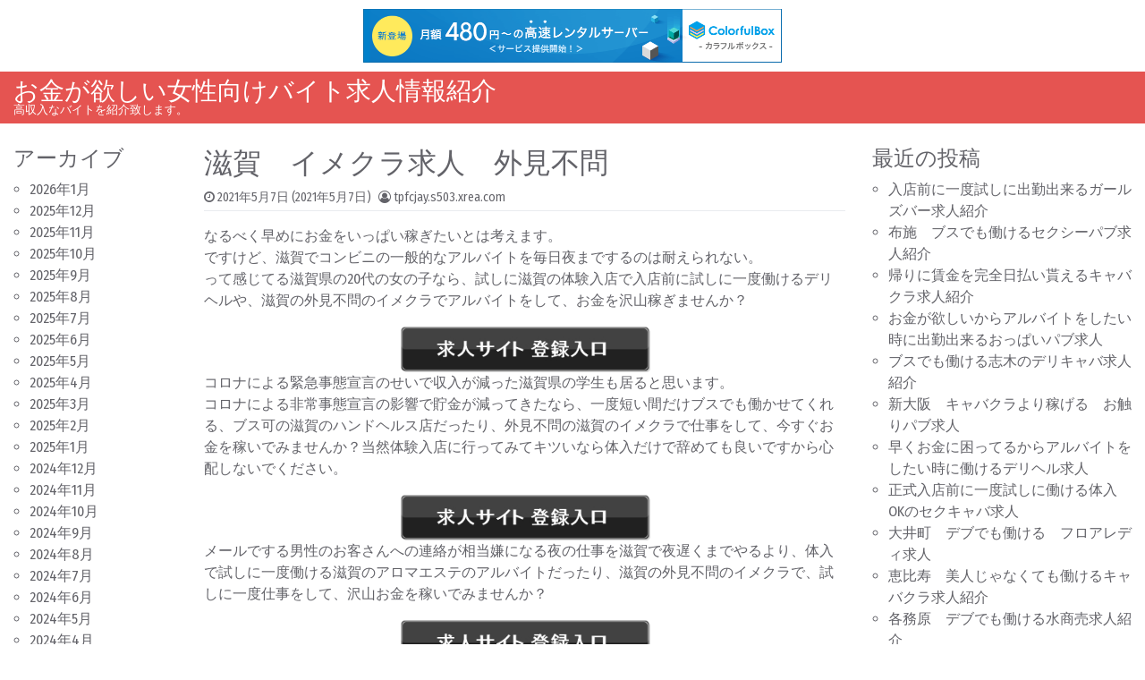

--- FILE ---
content_type: text/html; charset=UTF-8
request_url: http://tpfcjay.s503.xrea.com/?p=584
body_size: 9783
content:
<!DOCTYPE html>
<html lang="ja">
<head>
	<meta charset="UTF-8">
	<meta name="viewport" content="width=device-width, initial-scale=1, shrink-to-fit=no">
	<link rel="profile" href="http://gmpg.org/xfn/11">
	<title>滋賀　イメクラ求人　外見不問 &#8211; お金が欲しい女性向けバイト求人情報紹介</title>
<meta name='robots' content='max-image-preview:large' />
<link rel="alternate" type="application/rss+xml" title="お金が欲しい女性向けバイト求人情報紹介 &raquo; フィード" href="http://tpfcjay.s503.xrea.com/?feed=rss2" />
<link rel="alternate" type="application/rss+xml" title="お金が欲しい女性向けバイト求人情報紹介 &raquo; コメントフィード" href="http://tpfcjay.s503.xrea.com/?feed=comments-rss2" />
<script>
window._wpemojiSettings = {"baseUrl":"https:\/\/s.w.org\/images\/core\/emoji\/14.0.0\/72x72\/","ext":".png","svgUrl":"https:\/\/s.w.org\/images\/core\/emoji\/14.0.0\/svg\/","svgExt":".svg","source":{"concatemoji":"http:\/\/tpfcjay.s503.xrea.com\/wp-includes\/js\/wp-emoji-release.min.js?ver=6.2.8"}};
/*! This file is auto-generated */
!function(e,a,t){var n,r,o,i=a.createElement("canvas"),p=i.getContext&&i.getContext("2d");function s(e,t){p.clearRect(0,0,i.width,i.height),p.fillText(e,0,0);e=i.toDataURL();return p.clearRect(0,0,i.width,i.height),p.fillText(t,0,0),e===i.toDataURL()}function c(e){var t=a.createElement("script");t.src=e,t.defer=t.type="text/javascript",a.getElementsByTagName("head")[0].appendChild(t)}for(o=Array("flag","emoji"),t.supports={everything:!0,everythingExceptFlag:!0},r=0;r<o.length;r++)t.supports[o[r]]=function(e){if(p&&p.fillText)switch(p.textBaseline="top",p.font="600 32px Arial",e){case"flag":return s("\ud83c\udff3\ufe0f\u200d\u26a7\ufe0f","\ud83c\udff3\ufe0f\u200b\u26a7\ufe0f")?!1:!s("\ud83c\uddfa\ud83c\uddf3","\ud83c\uddfa\u200b\ud83c\uddf3")&&!s("\ud83c\udff4\udb40\udc67\udb40\udc62\udb40\udc65\udb40\udc6e\udb40\udc67\udb40\udc7f","\ud83c\udff4\u200b\udb40\udc67\u200b\udb40\udc62\u200b\udb40\udc65\u200b\udb40\udc6e\u200b\udb40\udc67\u200b\udb40\udc7f");case"emoji":return!s("\ud83e\udef1\ud83c\udffb\u200d\ud83e\udef2\ud83c\udfff","\ud83e\udef1\ud83c\udffb\u200b\ud83e\udef2\ud83c\udfff")}return!1}(o[r]),t.supports.everything=t.supports.everything&&t.supports[o[r]],"flag"!==o[r]&&(t.supports.everythingExceptFlag=t.supports.everythingExceptFlag&&t.supports[o[r]]);t.supports.everythingExceptFlag=t.supports.everythingExceptFlag&&!t.supports.flag,t.DOMReady=!1,t.readyCallback=function(){t.DOMReady=!0},t.supports.everything||(n=function(){t.readyCallback()},a.addEventListener?(a.addEventListener("DOMContentLoaded",n,!1),e.addEventListener("load",n,!1)):(e.attachEvent("onload",n),a.attachEvent("onreadystatechange",function(){"complete"===a.readyState&&t.readyCallback()})),(e=t.source||{}).concatemoji?c(e.concatemoji):e.wpemoji&&e.twemoji&&(c(e.twemoji),c(e.wpemoji)))}(window,document,window._wpemojiSettings);
</script>
<style>
img.wp-smiley,
img.emoji {
	display: inline !important;
	border: none !important;
	box-shadow: none !important;
	height: 1em !important;
	width: 1em !important;
	margin: 0 0.07em !important;
	vertical-align: -0.1em !important;
	background: none !important;
	padding: 0 !important;
}
</style>
	<link rel='stylesheet' id='wp-block-library-css' href='http://tpfcjay.s503.xrea.com/wp-includes/css/dist/block-library/style.min.css?ver=6.2.8' media='all' />
<link rel='stylesheet' id='classic-theme-styles-css' href='http://tpfcjay.s503.xrea.com/wp-includes/css/classic-themes.min.css?ver=6.2.8' media='all' />
<style id='global-styles-inline-css'>
body{--wp--preset--color--black: #000000;--wp--preset--color--cyan-bluish-gray: #abb8c3;--wp--preset--color--white: #ffffff;--wp--preset--color--pale-pink: #f78da7;--wp--preset--color--vivid-red: #cf2e2e;--wp--preset--color--luminous-vivid-orange: #ff6900;--wp--preset--color--luminous-vivid-amber: #fcb900;--wp--preset--color--light-green-cyan: #7bdcb5;--wp--preset--color--vivid-green-cyan: #00d084;--wp--preset--color--pale-cyan-blue: #8ed1fc;--wp--preset--color--vivid-cyan-blue: #0693e3;--wp--preset--color--vivid-purple: #9b51e0;--wp--preset--gradient--vivid-cyan-blue-to-vivid-purple: linear-gradient(135deg,rgba(6,147,227,1) 0%,rgb(155,81,224) 100%);--wp--preset--gradient--light-green-cyan-to-vivid-green-cyan: linear-gradient(135deg,rgb(122,220,180) 0%,rgb(0,208,130) 100%);--wp--preset--gradient--luminous-vivid-amber-to-luminous-vivid-orange: linear-gradient(135deg,rgba(252,185,0,1) 0%,rgba(255,105,0,1) 100%);--wp--preset--gradient--luminous-vivid-orange-to-vivid-red: linear-gradient(135deg,rgba(255,105,0,1) 0%,rgb(207,46,46) 100%);--wp--preset--gradient--very-light-gray-to-cyan-bluish-gray: linear-gradient(135deg,rgb(238,238,238) 0%,rgb(169,184,195) 100%);--wp--preset--gradient--cool-to-warm-spectrum: linear-gradient(135deg,rgb(74,234,220) 0%,rgb(151,120,209) 20%,rgb(207,42,186) 40%,rgb(238,44,130) 60%,rgb(251,105,98) 80%,rgb(254,248,76) 100%);--wp--preset--gradient--blush-light-purple: linear-gradient(135deg,rgb(255,206,236) 0%,rgb(152,150,240) 100%);--wp--preset--gradient--blush-bordeaux: linear-gradient(135deg,rgb(254,205,165) 0%,rgb(254,45,45) 50%,rgb(107,0,62) 100%);--wp--preset--gradient--luminous-dusk: linear-gradient(135deg,rgb(255,203,112) 0%,rgb(199,81,192) 50%,rgb(65,88,208) 100%);--wp--preset--gradient--pale-ocean: linear-gradient(135deg,rgb(255,245,203) 0%,rgb(182,227,212) 50%,rgb(51,167,181) 100%);--wp--preset--gradient--electric-grass: linear-gradient(135deg,rgb(202,248,128) 0%,rgb(113,206,126) 100%);--wp--preset--gradient--midnight: linear-gradient(135deg,rgb(2,3,129) 0%,rgb(40,116,252) 100%);--wp--preset--duotone--dark-grayscale: url('#wp-duotone-dark-grayscale');--wp--preset--duotone--grayscale: url('#wp-duotone-grayscale');--wp--preset--duotone--purple-yellow: url('#wp-duotone-purple-yellow');--wp--preset--duotone--blue-red: url('#wp-duotone-blue-red');--wp--preset--duotone--midnight: url('#wp-duotone-midnight');--wp--preset--duotone--magenta-yellow: url('#wp-duotone-magenta-yellow');--wp--preset--duotone--purple-green: url('#wp-duotone-purple-green');--wp--preset--duotone--blue-orange: url('#wp-duotone-blue-orange');--wp--preset--font-size--small: 13px;--wp--preset--font-size--medium: 20px;--wp--preset--font-size--large: 36px;--wp--preset--font-size--x-large: 42px;--wp--preset--spacing--20: 0.44rem;--wp--preset--spacing--30: 0.67rem;--wp--preset--spacing--40: 1rem;--wp--preset--spacing--50: 1.5rem;--wp--preset--spacing--60: 2.25rem;--wp--preset--spacing--70: 3.38rem;--wp--preset--spacing--80: 5.06rem;--wp--preset--shadow--natural: 6px 6px 9px rgba(0, 0, 0, 0.2);--wp--preset--shadow--deep: 12px 12px 50px rgba(0, 0, 0, 0.4);--wp--preset--shadow--sharp: 6px 6px 0px rgba(0, 0, 0, 0.2);--wp--preset--shadow--outlined: 6px 6px 0px -3px rgba(255, 255, 255, 1), 6px 6px rgba(0, 0, 0, 1);--wp--preset--shadow--crisp: 6px 6px 0px rgba(0, 0, 0, 1);}:where(.is-layout-flex){gap: 0.5em;}body .is-layout-flow > .alignleft{float: left;margin-inline-start: 0;margin-inline-end: 2em;}body .is-layout-flow > .alignright{float: right;margin-inline-start: 2em;margin-inline-end: 0;}body .is-layout-flow > .aligncenter{margin-left: auto !important;margin-right: auto !important;}body .is-layout-constrained > .alignleft{float: left;margin-inline-start: 0;margin-inline-end: 2em;}body .is-layout-constrained > .alignright{float: right;margin-inline-start: 2em;margin-inline-end: 0;}body .is-layout-constrained > .aligncenter{margin-left: auto !important;margin-right: auto !important;}body .is-layout-constrained > :where(:not(.alignleft):not(.alignright):not(.alignfull)){max-width: var(--wp--style--global--content-size);margin-left: auto !important;margin-right: auto !important;}body .is-layout-constrained > .alignwide{max-width: var(--wp--style--global--wide-size);}body .is-layout-flex{display: flex;}body .is-layout-flex{flex-wrap: wrap;align-items: center;}body .is-layout-flex > *{margin: 0;}:where(.wp-block-columns.is-layout-flex){gap: 2em;}.has-black-color{color: var(--wp--preset--color--black) !important;}.has-cyan-bluish-gray-color{color: var(--wp--preset--color--cyan-bluish-gray) !important;}.has-white-color{color: var(--wp--preset--color--white) !important;}.has-pale-pink-color{color: var(--wp--preset--color--pale-pink) !important;}.has-vivid-red-color{color: var(--wp--preset--color--vivid-red) !important;}.has-luminous-vivid-orange-color{color: var(--wp--preset--color--luminous-vivid-orange) !important;}.has-luminous-vivid-amber-color{color: var(--wp--preset--color--luminous-vivid-amber) !important;}.has-light-green-cyan-color{color: var(--wp--preset--color--light-green-cyan) !important;}.has-vivid-green-cyan-color{color: var(--wp--preset--color--vivid-green-cyan) !important;}.has-pale-cyan-blue-color{color: var(--wp--preset--color--pale-cyan-blue) !important;}.has-vivid-cyan-blue-color{color: var(--wp--preset--color--vivid-cyan-blue) !important;}.has-vivid-purple-color{color: var(--wp--preset--color--vivid-purple) !important;}.has-black-background-color{background-color: var(--wp--preset--color--black) !important;}.has-cyan-bluish-gray-background-color{background-color: var(--wp--preset--color--cyan-bluish-gray) !important;}.has-white-background-color{background-color: var(--wp--preset--color--white) !important;}.has-pale-pink-background-color{background-color: var(--wp--preset--color--pale-pink) !important;}.has-vivid-red-background-color{background-color: var(--wp--preset--color--vivid-red) !important;}.has-luminous-vivid-orange-background-color{background-color: var(--wp--preset--color--luminous-vivid-orange) !important;}.has-luminous-vivid-amber-background-color{background-color: var(--wp--preset--color--luminous-vivid-amber) !important;}.has-light-green-cyan-background-color{background-color: var(--wp--preset--color--light-green-cyan) !important;}.has-vivid-green-cyan-background-color{background-color: var(--wp--preset--color--vivid-green-cyan) !important;}.has-pale-cyan-blue-background-color{background-color: var(--wp--preset--color--pale-cyan-blue) !important;}.has-vivid-cyan-blue-background-color{background-color: var(--wp--preset--color--vivid-cyan-blue) !important;}.has-vivid-purple-background-color{background-color: var(--wp--preset--color--vivid-purple) !important;}.has-black-border-color{border-color: var(--wp--preset--color--black) !important;}.has-cyan-bluish-gray-border-color{border-color: var(--wp--preset--color--cyan-bluish-gray) !important;}.has-white-border-color{border-color: var(--wp--preset--color--white) !important;}.has-pale-pink-border-color{border-color: var(--wp--preset--color--pale-pink) !important;}.has-vivid-red-border-color{border-color: var(--wp--preset--color--vivid-red) !important;}.has-luminous-vivid-orange-border-color{border-color: var(--wp--preset--color--luminous-vivid-orange) !important;}.has-luminous-vivid-amber-border-color{border-color: var(--wp--preset--color--luminous-vivid-amber) !important;}.has-light-green-cyan-border-color{border-color: var(--wp--preset--color--light-green-cyan) !important;}.has-vivid-green-cyan-border-color{border-color: var(--wp--preset--color--vivid-green-cyan) !important;}.has-pale-cyan-blue-border-color{border-color: var(--wp--preset--color--pale-cyan-blue) !important;}.has-vivid-cyan-blue-border-color{border-color: var(--wp--preset--color--vivid-cyan-blue) !important;}.has-vivid-purple-border-color{border-color: var(--wp--preset--color--vivid-purple) !important;}.has-vivid-cyan-blue-to-vivid-purple-gradient-background{background: var(--wp--preset--gradient--vivid-cyan-blue-to-vivid-purple) !important;}.has-light-green-cyan-to-vivid-green-cyan-gradient-background{background: var(--wp--preset--gradient--light-green-cyan-to-vivid-green-cyan) !important;}.has-luminous-vivid-amber-to-luminous-vivid-orange-gradient-background{background: var(--wp--preset--gradient--luminous-vivid-amber-to-luminous-vivid-orange) !important;}.has-luminous-vivid-orange-to-vivid-red-gradient-background{background: var(--wp--preset--gradient--luminous-vivid-orange-to-vivid-red) !important;}.has-very-light-gray-to-cyan-bluish-gray-gradient-background{background: var(--wp--preset--gradient--very-light-gray-to-cyan-bluish-gray) !important;}.has-cool-to-warm-spectrum-gradient-background{background: var(--wp--preset--gradient--cool-to-warm-spectrum) !important;}.has-blush-light-purple-gradient-background{background: var(--wp--preset--gradient--blush-light-purple) !important;}.has-blush-bordeaux-gradient-background{background: var(--wp--preset--gradient--blush-bordeaux) !important;}.has-luminous-dusk-gradient-background{background: var(--wp--preset--gradient--luminous-dusk) !important;}.has-pale-ocean-gradient-background{background: var(--wp--preset--gradient--pale-ocean) !important;}.has-electric-grass-gradient-background{background: var(--wp--preset--gradient--electric-grass) !important;}.has-midnight-gradient-background{background: var(--wp--preset--gradient--midnight) !important;}.has-small-font-size{font-size: var(--wp--preset--font-size--small) !important;}.has-medium-font-size{font-size: var(--wp--preset--font-size--medium) !important;}.has-large-font-size{font-size: var(--wp--preset--font-size--large) !important;}.has-x-large-font-size{font-size: var(--wp--preset--font-size--x-large) !important;}
.wp-block-navigation a:where(:not(.wp-element-button)){color: inherit;}
:where(.wp-block-columns.is-layout-flex){gap: 2em;}
.wp-block-pullquote{font-size: 1.5em;line-height: 1.6;}
</style>
<link rel='stylesheet' id='simplenews-styles-css' href='http://tpfcjay.s503.xrea.com/wp-content/themes/simple-news/css/theme.min.css?ver=1.0.9.1602709433' media='all' />
<script src='http://tpfcjay.s503.xrea.com/wp-includes/js/jquery/jquery.min.js?ver=3.6.4' id='jquery-core-js'></script>
<script src='http://tpfcjay.s503.xrea.com/wp-includes/js/jquery/jquery-migrate.min.js?ver=3.4.0' id='jquery-migrate-js'></script>
<link rel="https://api.w.org/" href="http://tpfcjay.s503.xrea.com/index.php?rest_route=/" /><link rel="alternate" type="application/json" href="http://tpfcjay.s503.xrea.com/index.php?rest_route=/wp/v2/posts/584" /><link rel="EditURI" type="application/rsd+xml" title="RSD" href="http://tpfcjay.s503.xrea.com/xmlrpc.php?rsd" />
<link rel="wlwmanifest" type="application/wlwmanifest+xml" href="http://tpfcjay.s503.xrea.com/wp-includes/wlwmanifest.xml" />
<meta name="generator" content="WordPress 6.2.8" />
<link rel="canonical" href="http://tpfcjay.s503.xrea.com/?p=584" />
<link rel='shortlink' href='http://tpfcjay.s503.xrea.com/?p=584' />
<link rel="alternate" type="application/json+oembed" href="http://tpfcjay.s503.xrea.com/index.php?rest_route=%2Foembed%2F1.0%2Fembed&#038;url=http%3A%2F%2Ftpfcjay.s503.xrea.com%2F%3Fp%3D584" />
<link rel="alternate" type="text/xml+oembed" href="http://tpfcjay.s503.xrea.com/index.php?rest_route=%2Foembed%2F1.0%2Fembed&#038;url=http%3A%2F%2Ftpfcjay.s503.xrea.com%2F%3Fp%3D584&#038;format=xml" />
<meta name="mobile-web-app-capable" content="yes">
<meta name="apple-mobile-web-app-capable" content="yes">
<meta name="apple-mobile-web-app-title" content="お金が欲しい女性向けバイト求人情報紹介 - 高収入なバイトを紹介致します。">

<script type="text/javascript" charset="UTF-8" src="//cache1.value-domain.com/xrea_header.js" async="async"></script>
</head>

<body class="post-template-default single single-post postid-584 single-format-standard wp-embed-responsive text-break" itemscope itemtype="http://schema.org/WebSite">
<svg xmlns="http://www.w3.org/2000/svg" viewBox="0 0 0 0" width="0" height="0" focusable="false" role="none" style="visibility: hidden; position: absolute; left: -9999px; overflow: hidden;" ><defs><filter id="wp-duotone-dark-grayscale"><feColorMatrix color-interpolation-filters="sRGB" type="matrix" values=" .299 .587 .114 0 0 .299 .587 .114 0 0 .299 .587 .114 0 0 .299 .587 .114 0 0 " /><feComponentTransfer color-interpolation-filters="sRGB" ><feFuncR type="table" tableValues="0 0.49803921568627" /><feFuncG type="table" tableValues="0 0.49803921568627" /><feFuncB type="table" tableValues="0 0.49803921568627" /><feFuncA type="table" tableValues="1 1" /></feComponentTransfer><feComposite in2="SourceGraphic" operator="in" /></filter></defs></svg><svg xmlns="http://www.w3.org/2000/svg" viewBox="0 0 0 0" width="0" height="0" focusable="false" role="none" style="visibility: hidden; position: absolute; left: -9999px; overflow: hidden;" ><defs><filter id="wp-duotone-grayscale"><feColorMatrix color-interpolation-filters="sRGB" type="matrix" values=" .299 .587 .114 0 0 .299 .587 .114 0 0 .299 .587 .114 0 0 .299 .587 .114 0 0 " /><feComponentTransfer color-interpolation-filters="sRGB" ><feFuncR type="table" tableValues="0 1" /><feFuncG type="table" tableValues="0 1" /><feFuncB type="table" tableValues="0 1" /><feFuncA type="table" tableValues="1 1" /></feComponentTransfer><feComposite in2="SourceGraphic" operator="in" /></filter></defs></svg><svg xmlns="http://www.w3.org/2000/svg" viewBox="0 0 0 0" width="0" height="0" focusable="false" role="none" style="visibility: hidden; position: absolute; left: -9999px; overflow: hidden;" ><defs><filter id="wp-duotone-purple-yellow"><feColorMatrix color-interpolation-filters="sRGB" type="matrix" values=" .299 .587 .114 0 0 .299 .587 .114 0 0 .299 .587 .114 0 0 .299 .587 .114 0 0 " /><feComponentTransfer color-interpolation-filters="sRGB" ><feFuncR type="table" tableValues="0.54901960784314 0.98823529411765" /><feFuncG type="table" tableValues="0 1" /><feFuncB type="table" tableValues="0.71764705882353 0.25490196078431" /><feFuncA type="table" tableValues="1 1" /></feComponentTransfer><feComposite in2="SourceGraphic" operator="in" /></filter></defs></svg><svg xmlns="http://www.w3.org/2000/svg" viewBox="0 0 0 0" width="0" height="0" focusable="false" role="none" style="visibility: hidden; position: absolute; left: -9999px; overflow: hidden;" ><defs><filter id="wp-duotone-blue-red"><feColorMatrix color-interpolation-filters="sRGB" type="matrix" values=" .299 .587 .114 0 0 .299 .587 .114 0 0 .299 .587 .114 0 0 .299 .587 .114 0 0 " /><feComponentTransfer color-interpolation-filters="sRGB" ><feFuncR type="table" tableValues="0 1" /><feFuncG type="table" tableValues="0 0.27843137254902" /><feFuncB type="table" tableValues="0.5921568627451 0.27843137254902" /><feFuncA type="table" tableValues="1 1" /></feComponentTransfer><feComposite in2="SourceGraphic" operator="in" /></filter></defs></svg><svg xmlns="http://www.w3.org/2000/svg" viewBox="0 0 0 0" width="0" height="0" focusable="false" role="none" style="visibility: hidden; position: absolute; left: -9999px; overflow: hidden;" ><defs><filter id="wp-duotone-midnight"><feColorMatrix color-interpolation-filters="sRGB" type="matrix" values=" .299 .587 .114 0 0 .299 .587 .114 0 0 .299 .587 .114 0 0 .299 .587 .114 0 0 " /><feComponentTransfer color-interpolation-filters="sRGB" ><feFuncR type="table" tableValues="0 0" /><feFuncG type="table" tableValues="0 0.64705882352941" /><feFuncB type="table" tableValues="0 1" /><feFuncA type="table" tableValues="1 1" /></feComponentTransfer><feComposite in2="SourceGraphic" operator="in" /></filter></defs></svg><svg xmlns="http://www.w3.org/2000/svg" viewBox="0 0 0 0" width="0" height="0" focusable="false" role="none" style="visibility: hidden; position: absolute; left: -9999px; overflow: hidden;" ><defs><filter id="wp-duotone-magenta-yellow"><feColorMatrix color-interpolation-filters="sRGB" type="matrix" values=" .299 .587 .114 0 0 .299 .587 .114 0 0 .299 .587 .114 0 0 .299 .587 .114 0 0 " /><feComponentTransfer color-interpolation-filters="sRGB" ><feFuncR type="table" tableValues="0.78039215686275 1" /><feFuncG type="table" tableValues="0 0.94901960784314" /><feFuncB type="table" tableValues="0.35294117647059 0.47058823529412" /><feFuncA type="table" tableValues="1 1" /></feComponentTransfer><feComposite in2="SourceGraphic" operator="in" /></filter></defs></svg><svg xmlns="http://www.w3.org/2000/svg" viewBox="0 0 0 0" width="0" height="0" focusable="false" role="none" style="visibility: hidden; position: absolute; left: -9999px; overflow: hidden;" ><defs><filter id="wp-duotone-purple-green"><feColorMatrix color-interpolation-filters="sRGB" type="matrix" values=" .299 .587 .114 0 0 .299 .587 .114 0 0 .299 .587 .114 0 0 .299 .587 .114 0 0 " /><feComponentTransfer color-interpolation-filters="sRGB" ><feFuncR type="table" tableValues="0.65098039215686 0.40392156862745" /><feFuncG type="table" tableValues="0 1" /><feFuncB type="table" tableValues="0.44705882352941 0.4" /><feFuncA type="table" tableValues="1 1" /></feComponentTransfer><feComposite in2="SourceGraphic" operator="in" /></filter></defs></svg><svg xmlns="http://www.w3.org/2000/svg" viewBox="0 0 0 0" width="0" height="0" focusable="false" role="none" style="visibility: hidden; position: absolute; left: -9999px; overflow: hidden;" ><defs><filter id="wp-duotone-blue-orange"><feColorMatrix color-interpolation-filters="sRGB" type="matrix" values=" .299 .587 .114 0 0 .299 .587 .114 0 0 .299 .587 .114 0 0 .299 .587 .114 0 0 " /><feComponentTransfer color-interpolation-filters="sRGB" ><feFuncR type="table" tableValues="0.098039215686275 1" /><feFuncG type="table" tableValues="0 0.66274509803922" /><feFuncB type="table" tableValues="0.84705882352941 0.41960784313725" /><feFuncA type="table" tableValues="1 1" /></feComponentTransfer><feComposite in2="SourceGraphic" operator="in" /></filter></defs></svg><div class="site" id="page">

	<!-- ******************* The Navbar Area ******************* -->
	<div id="wrapper-navbar">

		<a class="skip-link sr-only sr-only-focusable" href="#content">Skip to content</a>

		<nav id="main-nav" class="navbar navbar-expand-xl navbar-dark bg-primary" aria-labelledby="main-nav-label">

		<h2 id="main-nav-label" class="sr-only">
			Main Navigation		</h2>

		<div class="container-fluid">

					<!-- Your site title as branding in the menu -->
					
						
							<div class="navbar-brand mr-0"><a rel="home" href="http://tpfcjay.s503.xrea.com/" title="お金が欲しい女性向けバイト求人情報紹介" itemprop="url">お金が欲しい女性向けバイト求人情報紹介</a><span class="site-description">高収入なバイトを紹介致します。</span></div>

						
					<!-- end custom logo -->

				<button class="navbar-toggler" type="button" data-toggle="collapse" data-target="#navbarNavDropdown" aria-controls="navbarNavDropdown" aria-expanded="false" aria-label="Toggle navigation">
					<i class="fa fa-bars" aria-hidden="true"></i>
				</button>

				<!-- The WordPress Menu goes here -->
				
				<button type="button" id="simplenewsSearchBtn" aria-label="Open pop up search form" class="btn btn-primary btn-lg rounded-circle btn-fixed-btm d-md-none" data-toggle="modal" data-target="#simplenewsSearchModal">
					<i class="fa fa-search" aria-hidden="true"></i>
				</button>
				<!-- Modal -->
				<div class="modal fade" id="simplenewsSearchModal" tabindex="-1" aria-labelledby="simplenewsSearchModal" aria-hidden="true">
				  <div class="modal-dialog modal-dialog-centered">
				    <div class="modal-content">
				      <div class="modal-body p-2">
				        
<form method="get" id="searchmodal" action="http://tpfcjay.s503.xrea.com/" role="search">
	<label class="sr-only" for="sm">Pop up search form</label>
	<div class="input-group">
		<input class="field form-control" id="sm" name="s" type="text" aria-label="Search input" placeholder="Search &hellip;" value="">
		<span class="input-group-append">
			<button class="submit btn btn-primary" id="smsubmit" type="submit" aria-label="Search submit"><i class="fa fa-search" aria-hidden="true"></i></button>
		</span>
	</div>
</form>
				      </div>
				    </div>
				  </div>
				</div>

			</div><!-- .container -->

		</nav><!-- .site-navigation -->

	</div><!-- #wrapper-navbar end -->

<div class="wrapper" id="single-wrapper">

	<div class="container-fluid" id="content" tabindex="-1">

		<div class="row">

			<!-- Do the left sidebar check -->
			
<div class="col-sm-6 col-md-3 col-lg-2 widget-area order-2 order-md-1" id="left-sidebar" role="complementary">


<aside id="archives-2" class="widget mb-3 pb-3 border-bottom widget_archive"><h2 class="widget-title">アーカイブ</h2>
			<ul>
					<li><a href='http://tpfcjay.s503.xrea.com/?m=202601'>2026年1月</a></li>
	<li><a href='http://tpfcjay.s503.xrea.com/?m=202512'>2025年12月</a></li>
	<li><a href='http://tpfcjay.s503.xrea.com/?m=202511'>2025年11月</a></li>
	<li><a href='http://tpfcjay.s503.xrea.com/?m=202510'>2025年10月</a></li>
	<li><a href='http://tpfcjay.s503.xrea.com/?m=202509'>2025年9月</a></li>
	<li><a href='http://tpfcjay.s503.xrea.com/?m=202508'>2025年8月</a></li>
	<li><a href='http://tpfcjay.s503.xrea.com/?m=202507'>2025年7月</a></li>
	<li><a href='http://tpfcjay.s503.xrea.com/?m=202506'>2025年6月</a></li>
	<li><a href='http://tpfcjay.s503.xrea.com/?m=202505'>2025年5月</a></li>
	<li><a href='http://tpfcjay.s503.xrea.com/?m=202504'>2025年4月</a></li>
	<li><a href='http://tpfcjay.s503.xrea.com/?m=202503'>2025年3月</a></li>
	<li><a href='http://tpfcjay.s503.xrea.com/?m=202502'>2025年2月</a></li>
	<li><a href='http://tpfcjay.s503.xrea.com/?m=202501'>2025年1月</a></li>
	<li><a href='http://tpfcjay.s503.xrea.com/?m=202412'>2024年12月</a></li>
	<li><a href='http://tpfcjay.s503.xrea.com/?m=202411'>2024年11月</a></li>
	<li><a href='http://tpfcjay.s503.xrea.com/?m=202410'>2024年10月</a></li>
	<li><a href='http://tpfcjay.s503.xrea.com/?m=202409'>2024年9月</a></li>
	<li><a href='http://tpfcjay.s503.xrea.com/?m=202408'>2024年8月</a></li>
	<li><a href='http://tpfcjay.s503.xrea.com/?m=202407'>2024年7月</a></li>
	<li><a href='http://tpfcjay.s503.xrea.com/?m=202406'>2024年6月</a></li>
	<li><a href='http://tpfcjay.s503.xrea.com/?m=202405'>2024年5月</a></li>
	<li><a href='http://tpfcjay.s503.xrea.com/?m=202404'>2024年4月</a></li>
	<li><a href='http://tpfcjay.s503.xrea.com/?m=202403'>2024年3月</a></li>
	<li><a href='http://tpfcjay.s503.xrea.com/?m=202402'>2024年2月</a></li>
	<li><a href='http://tpfcjay.s503.xrea.com/?m=202401'>2024年1月</a></li>
	<li><a href='http://tpfcjay.s503.xrea.com/?m=202312'>2023年12月</a></li>
	<li><a href='http://tpfcjay.s503.xrea.com/?m=202311'>2023年11月</a></li>
	<li><a href='http://tpfcjay.s503.xrea.com/?m=202310'>2023年10月</a></li>
	<li><a href='http://tpfcjay.s503.xrea.com/?m=202309'>2023年9月</a></li>
	<li><a href='http://tpfcjay.s503.xrea.com/?m=202308'>2023年8月</a></li>
	<li><a href='http://tpfcjay.s503.xrea.com/?m=202307'>2023年7月</a></li>
	<li><a href='http://tpfcjay.s503.xrea.com/?m=202306'>2023年6月</a></li>
	<li><a href='http://tpfcjay.s503.xrea.com/?m=202305'>2023年5月</a></li>
	<li><a href='http://tpfcjay.s503.xrea.com/?m=202304'>2023年4月</a></li>
	<li><a href='http://tpfcjay.s503.xrea.com/?m=202303'>2023年3月</a></li>
	<li><a href='http://tpfcjay.s503.xrea.com/?m=202302'>2023年2月</a></li>
	<li><a href='http://tpfcjay.s503.xrea.com/?m=202301'>2023年1月</a></li>
	<li><a href='http://tpfcjay.s503.xrea.com/?m=202212'>2022年12月</a></li>
	<li><a href='http://tpfcjay.s503.xrea.com/?m=202211'>2022年11月</a></li>
	<li><a href='http://tpfcjay.s503.xrea.com/?m=202210'>2022年10月</a></li>
	<li><a href='http://tpfcjay.s503.xrea.com/?m=202209'>2022年9月</a></li>
	<li><a href='http://tpfcjay.s503.xrea.com/?m=202208'>2022年8月</a></li>
	<li><a href='http://tpfcjay.s503.xrea.com/?m=202207'>2022年7月</a></li>
	<li><a href='http://tpfcjay.s503.xrea.com/?m=202206'>2022年6月</a></li>
	<li><a href='http://tpfcjay.s503.xrea.com/?m=202205'>2022年5月</a></li>
	<li><a href='http://tpfcjay.s503.xrea.com/?m=202204'>2022年4月</a></li>
	<li><a href='http://tpfcjay.s503.xrea.com/?m=202203'>2022年3月</a></li>
	<li><a href='http://tpfcjay.s503.xrea.com/?m=202202'>2022年2月</a></li>
	<li><a href='http://tpfcjay.s503.xrea.com/?m=202201'>2022年1月</a></li>
	<li><a href='http://tpfcjay.s503.xrea.com/?m=202112'>2021年12月</a></li>
	<li><a href='http://tpfcjay.s503.xrea.com/?m=202111'>2021年11月</a></li>
	<li><a href='http://tpfcjay.s503.xrea.com/?m=202110'>2021年10月</a></li>
	<li><a href='http://tpfcjay.s503.xrea.com/?m=202109'>2021年9月</a></li>
	<li><a href='http://tpfcjay.s503.xrea.com/?m=202108'>2021年8月</a></li>
	<li><a href='http://tpfcjay.s503.xrea.com/?m=202107'>2021年7月</a></li>
	<li><a href='http://tpfcjay.s503.xrea.com/?m=202106'>2021年6月</a></li>
	<li><a href='http://tpfcjay.s503.xrea.com/?m=202105'>2021年5月</a></li>
	<li><a href='http://tpfcjay.s503.xrea.com/?m=202104'>2021年4月</a></li>
	<li><a href='http://tpfcjay.s503.xrea.com/?m=202103'>2021年3月</a></li>
	<li><a href='http://tpfcjay.s503.xrea.com/?m=202102'>2021年2月</a></li>
	<li><a href='http://tpfcjay.s503.xrea.com/?m=202101'>2021年1月</a></li>
	<li><a href='http://tpfcjay.s503.xrea.com/?m=202012'>2020年12月</a></li>
	<li><a href='http://tpfcjay.s503.xrea.com/?m=202011'>2020年11月</a></li>
	<li><a href='http://tpfcjay.s503.xrea.com/?m=202010'>2020年10月</a></li>
			</ul>

			</aside>
</div><!-- #left-sidebar -->

<div class="col col-sm-12 col-md order-1 order-md-2 order-lg-1 content-area" id="primary">

			<main class="site-main" id="main">

				
<article class="post-584 post type-post status-publish format-standard hentry category-1" id="post-584">

	<header class="entry-header">

		<h1 class="entry-title">滋賀　イメクラ求人　外見不問</h1>
		<div class="entry-meta border-bottom pb-1 mb-3 small">

			<span class="posted-on mr-2"><i class="fa fa-clock-o" aria-hidden="true"></i> <a href="http://tpfcjay.s503.xrea.com/?p=584" rel="bookmark"><time class="entry-date published" datetime="2021-05-07T23:49:49+09:00">2021年5月7日</time><time class="updated" datetime="2021-05-07T23:50:11+09:00"> (2021年5月7日)</time></a></span><span class="byline"><i class="fa fa-user-circle-o" aria-hidden="true"></i> <span class="author vcard"><a class="url fn n" href="http://tpfcjay.s503.xrea.com/?author=1">tpfcjay.s503.xrea.com</a></span></span>
		</div>

	</header>

	
	<div class="entry-content">

		<p>なるべく早めにお金をいっぱい稼ぎたいとは考えます。<br />ですけど、滋賀でコンビニの一般的なアルバイトを毎日夜までするのは耐えられない。<br />って感じてる滋賀県の20代の女の子なら、試しに滋賀の体験入店で入店前に試しに一度働けるデリヘルや、滋賀の外見不問のイメクラでアルバイトをして、お金を沢山稼ぎませんか？</p>
<div align="center"><a href="https://night-work.sakura.ne.jp/click/fuzoku"><img decoding="async" src="https://night-work.sakura.ne.jp/button.jpg" width="280" height="52" border="0" /></a></div>
<p>コロナによる緊急事態宣言のせいで収入が減った滋賀県の学生も居ると思います。<br />コロナによる非常事態宣言の影響で貯金が減ってきたなら、一度短い間だけブスでも働かせてくれる、ブス可の滋賀のハンドヘルス店だったり、外見不問の滋賀のイメクラで仕事をして、今すぐお金を稼いでみませんか？当然体験入店に行ってみてキツいなら体入だけで辞めても良いですから心配しないでください。</p>
<div align="center"><a href="https://night-work.sakura.ne.jp/click/fuzoku"><img decoding="async" src="https://night-work.sakura.ne.jp/button.jpg" width="280" height="52" border="0" /></a></div>
<p>メールでする男性のお客さんへの連絡が相当嫌になる夜の仕事を滋賀で夜遅くまでやるより、体入で試しに一度働ける滋賀のアロマエステのアルバイトだったり、滋賀の外見不問のイメクラで、試しに一度仕事をして、沢山お金を稼いでみませんか？</p>
<div align="center"><a href="https://night-work.sakura.ne.jp/click/fuzoku"><img decoding="async" src="https://night-work.sakura.ne.jp/button.jpg" width="280" height="52" border="0" /></a></div>
<p>可能なだけ家から遠く離れた滋賀のセクシーパブを試したり、なるべく住んでいる地域から離れてる滋賀のイメクラで、知り合いや彼に出来れば知られないように仕事をして、お金をいっぱい稼ぎたいと考えてる女性でしたら、このページに載せてる女性向けアルバイト求人紹介サイトを使って体験をしてみると良いでしょう。</p>
<div align="center"><a href="https://night-work.sakura.ne.jp/click/fuzoku"><img decoding="async" src="https://night-work.sakura.ne.jp/button.jpg" width="280" height="52" border="0" /></a></div>
<p>彼氏でしたり知り合いにイメクラ店に勤務しているのは、確実に知られたくないかも知れないです。<br />当サイトに載せてる風俗求人紹介サイトなら、アリバイの為の架空のお店を用意してる滋賀のイメクラのアルバイトとか、ぽちゃでも採用される、滋賀の回春エステのバイトがあります。<br />ですので、借金があってお金が早めに必要で、給料の良い仕事で稼ぎたい滋賀県の30代の女性でしたら参加してみると良いかも知れないです。</p>
<div align="center"><a href="https://night-work.sakura.ne.jp/click/fuzoku"><img decoding="async" src="https://night-work.sakura.ne.jp/button.jpg" width="280" height="52" border="0" /></a></div>
<p><span id="more-584"></span></p>
<div align="center"><a href="https://night-work.sakura.ne.jp/click/fuzoku"><img decoding="async" loading="lazy" src="https://night-work.sakura.ne.jp/click/fuzoku_banner" width="300" height="250" border="0" /></a></div>
<p>交際してる訳じゃない生理的に無理な人に裸を見られる滋賀のイメクラでバイトをするのが、非常に辛いでしょう。<br />ですけど、滋賀のイメクラで働けばビックリするくらい収入を得る事が出来ますので、働いて、お金をいっぱい稼いでみたいと考えてる滋賀県の学生は、体入で仕事をしてみると良いかも知れないです。</p>
<div align="center"><a href="https://night-work.sakura.ne.jp/click/fuzoku"><img decoding="async" src="https://night-work.sakura.ne.jp/button.jpg" width="280" height="52" border="0" /></a></div>
<p>出来るだけ早めにバイトをして沢山お金を稼ぎたい滋賀県の大学生の女の子だったり、多額の借金があってお金が今すぐ欲しくて、すぐ賃金が良いアルバイトをやりたい滋賀県の10代の若い女の子等に、好待遇の求人が多数ある女性向けバイト求人サイトを選りすぐって掲載しますので体験をしてみませんか？</p>
<div align="center"><a href="https://night-work.sakura.ne.jp/click/fuzoku"><img decoding="async" src="https://night-work.sakura.ne.jp/button.jpg" width="280" height="52" border="0" /></a></div>
<p>このサイトに掲載している求人情報サイトなら、滋賀の外見不問のイメクラのアルバイトの求人もありますし、裸にならなくてもよくて、手だけのサービスで稼げる滋賀のイメクラ募集も紹介してくれます。<br />ですから、アルバイトをしたい滋賀県の子は、試しに参加して体験入店をしてみると良いかも知れません。</p>
<div align="center"><a href="https://night-work.sakura.ne.jp/click/fuzoku"><img decoding="async" src="https://night-work.sakura.ne.jp/button.jpg" width="280" height="52" border="0" /></a></div>
<p>滋賀の今日から稼げる日払いの風俗エステのアルバイトでしたり、滋賀の外見不問のイメクラのアルバイトの募集を探したいと思ってる女性には、↓に載せている女性向けバイト求人仲介サイトに登録してみると良いと思います。</p>
<div align="center"><a href="https://night-work.sakura.ne.jp/click/fuzoku"><img decoding="async" src="https://night-work.sakura.ne.jp/button.jpg" width="280" height="52" border="0" /></a></div>
<p>外見不問の滋賀のSMクラブで仕事をして稼いでみたい滋賀県の20代の若い女の子や、アリバイ用のお店があるアリバイ対策が万全の滋賀のイメクラでバイトをして稼ぎたい滋賀県の子は、仕事を始める前に悪い点をちゃんと理解してから仕事をすると、精神的に病む可能性も低いです。<br />仕事をしてお金を出来る限り稼ぎたい滋賀県の方とか、40才を超えている時給の高額なアルバイトをしたい滋賀県の子が居ましたら、このページに掲載してるアルバイト求人サイトを利用して、仕事をして出来る限りお金を稼ぎたい滋賀の風俗店を検索してみてください。</p>
<div align="center"><a href="https://night-work.sakura.ne.jp/click/fuzoku"><img decoding="async" src="https://night-work.sakura.ne.jp/button.jpg" width="280" height="52" border="0" /></a></div>
<p><!--trackback:-->	</p>
<li><a href="http://vpsii.s366.xrea.com/?p=78" target="_blank" rel="noopener noreferrer">旭川　体入で入店前に働けるオナクラ求人</a></li>
<p><!--trackback:-->	</p>
<li><a href="http://qwcnexu.s98.xrea.com/?p=431" target="_blank" rel="noopener noreferrer">堺　セクキャバ求人　給料保証制度有り</a></li>
<p><!--trackback:-->	</p>
<li><a href="http://rtgykpe.s98.xrea.com/?p=125" target="_blank" rel="noopener noreferrer">恵比寿 即日勤務可の風俗求人</a></li>
<p></p>
<li><a href="https://xn--gmqq4uh6gcmm.sakura.ne.jp/busu/8008/">越谷　ブサイクで見た目に自信が持てない女性であっても採用されるブサイク可の性感エステ求人</a></li>
<p></p>
<li><a href="https://xn--gmqq4uh6gcmm.sakura.ne.jp/jiyushukkin/9406/">姫路　お金を稼ぎたい時にすぐに働ける自由出勤制のソープランド求人</a></li>
<p></p>

		<div class="clearfix"></div>

		
	</div>

	<footer class="entry-footer mt-3 pt-12px border-top small">

		
	</footer>

</article>
		<nav class="container-fluid navigation post-navigation mt-12px mb-3">
			<h2 class="sr-only">Post navigation</h2>
			<div class="row nav-links">
				<div class="col px-0 py-12px border-top border-bottom nav-previous"><i class="fa fa-angle-double-left" aria-hidden="true"></i> <a href="http://tpfcjay.s503.xrea.com/?p=582" rel="prev">江南　携帯で出来る　チャットレディ求人</a></div><div class="col px-0 py-12px border-bottom border-top nav-next text-right"><a href="http://tpfcjay.s503.xrea.com/?p=586" rel="next">尼崎　日払い可　派遣キャバ求人</a> <i class="fa fa-angle-double-right" aria-hidden="true"></i></div>			</div><!-- .nav-links -->
		</nav><!-- .navigation -->
		
			</main><!-- #main -->

			
			<!-- Do the right sidebar check -->
			
</div><!-- #closing the primary container from /global-templates/left-sidebar-check.php -->


<div class="col-sm-6 col-md-4 col-lg-3 col-xxl-2 widget-area order-3" id="right-sidebar" role="complementary">



		<aside id="recent-posts-2" class="widget mb-3 pb-3 border-bottom widget_recent_entries">
		<h2 class="widget-title">最近の投稿</h2>
		<ul>
											<li>
					<a href="http://tpfcjay.s503.xrea.com/?p=6148">入店前に一度試しに出勤出来るガールズバー求人紹介</a>
									</li>
											<li>
					<a href="http://tpfcjay.s503.xrea.com/?p=6146">布施　ブスでも働けるセクシーパブ求人紹介</a>
									</li>
											<li>
					<a href="http://tpfcjay.s503.xrea.com/?p=6144">帰りに賃金を完全日払い貰えるキャバクラ求人紹介</a>
									</li>
											<li>
					<a href="http://tpfcjay.s503.xrea.com/?p=6142">お金が欲しいからアルバイトをしたい時に出勤出来るおっぱいパブ求人</a>
									</li>
											<li>
					<a href="http://tpfcjay.s503.xrea.com/?p=6140">ブスでも働ける志木のデリキャバ求人紹介</a>
									</li>
											<li>
					<a href="http://tpfcjay.s503.xrea.com/?p=6138">新大阪　キャバクラより稼げる　お触りパブ求人</a>
									</li>
											<li>
					<a href="http://tpfcjay.s503.xrea.com/?p=6136">早くお金に困ってるからアルバイトをしたい時に働けるデリヘル求人</a>
									</li>
											<li>
					<a href="http://tpfcjay.s503.xrea.com/?p=6134">正式入店前に一度試しに働ける体入OKのセクキャバ求人</a>
									</li>
											<li>
					<a href="http://tpfcjay.s503.xrea.com/?p=6132">大井町　デブでも働ける　フロアレディ求人</a>
									</li>
											<li>
					<a href="http://tpfcjay.s503.xrea.com/?p=6130">恵比寿　美人じゃなくても働けるキャバクラ求人紹介</a>
									</li>
											<li>
					<a href="http://tpfcjay.s503.xrea.com/?p=6128">各務原　デブでも働ける水商売求人紹介</a>
									</li>
											<li>
					<a href="http://tpfcjay.s503.xrea.com/?p=6126">丸の内　ブスでも雇用してくれる昼キャバ求人</a>
									</li>
											<li>
					<a href="http://tpfcjay.s503.xrea.com/?p=6124">おばさんでも働ける市原のデリヘル求人紹介</a>
									</li>
											<li>
					<a href="http://tpfcjay.s503.xrea.com/?p=6122">豊田　デブでも働けるお触りパブ求人紹介</a>
									</li>
											<li>
					<a href="http://tpfcjay.s503.xrea.com/?p=6120">鶯谷　可愛くなくても働けるフロアレディ求人紹介</a>
									</li>
											<li>
					<a href="http://tpfcjay.s503.xrea.com/?p=6118">手のプレイだけで大丈夫な裸にならなくても稼げるオナクラ求人</a>
									</li>
											<li>
					<a href="http://tpfcjay.s503.xrea.com/?p=6116">地元から出来るだけ遠く離れてるガールズバー求人紹介</a>
									</li>
											<li>
					<a href="http://tpfcjay.s503.xrea.com/?p=6114">おばさんでも働ける祇園のSMクラブ求人紹介</a>
									</li>
											<li>
					<a href="http://tpfcjay.s503.xrea.com/?p=6112">沼津　デブでも大丈夫な夜の仕事求人</a>
									</li>
											<li>
					<a href="http://tpfcjay.s503.xrea.com/?p=6110">豊中　可愛くなくても働ける夜の仕事求人紹介</a>
									</li>
					</ul>

		</aside>
</div><!-- #right-sidebar -->

		</div><!-- .row -->

	</div><!-- #content -->

</div><!-- #single-wrapper -->




<div class="pt-3 pb-3 bg-primary" id="wrapper-footer">

	<div class="container-fluid">

		<div class="row">

			<div class="col">

				<footer class="site-footer" id="colophon">

					<div class="site-info text-center small">

						Copyright &copy;2026 <a href="http://tpfcjay.s503.xrea.com/" rel="home">お金が欲しい女性向けバイト求人情報紹介</a> : <a href="http://tpfcjay.s503.xrea.com/">高収入なバイトを紹介致します。</a>. Theme: Simple News by <a href="https://www.indocreativemedia.com/free-wordpress-themes/" target="_blank">IndoCreativeMedia</a>.
					</div><!-- .site-info -->

				</footer><!-- #colophon -->

			</div><!--col end -->

		</div><!-- row end -->

	</div><!-- container end -->

</div><!-- wrapper end -->

</div><!-- #page we need this extra closing tag here -->

<button onclick="simplenewsTopFunction()" id="simplenewsTopBtn" title="Scroll To Top" type="button" class="btn btn-primary btn-lg rounded-circle btn-fixed-btm" tabindex="-1">
	<i class="fa fa-arrow-up" aria-hidden="true"></i>
</button>

<script src='http://tpfcjay.s503.xrea.com/wp-content/themes/simple-news/js/theme.min.js?ver=1.0.9.1602709433' id='simplenews-scripts-js'></script>

</body>

</html>

